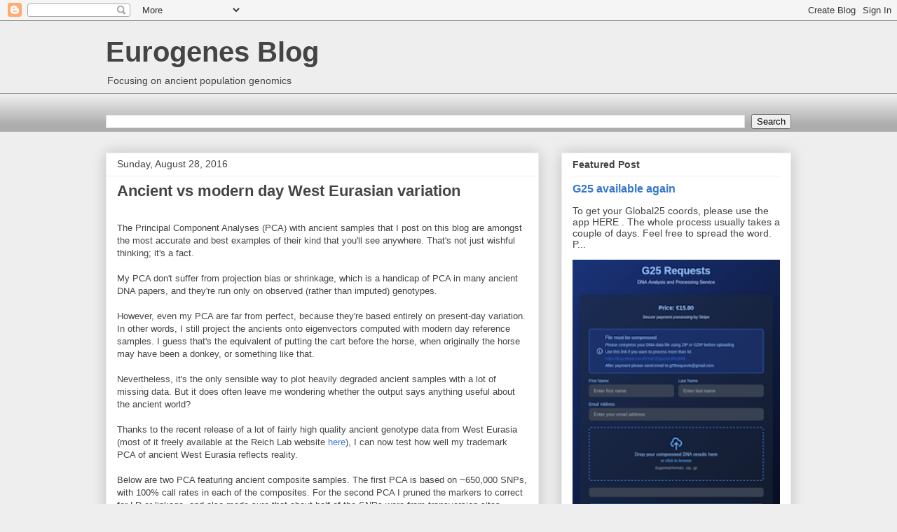

--- FILE ---
content_type: text/html; charset=utf-8
request_url: https://www.google.com/recaptcha/api2/aframe
body_size: 271
content:
<!DOCTYPE HTML><html><head><meta http-equiv="content-type" content="text/html; charset=UTF-8"></head><body><script nonce="YPIM3kqI5Ho9Bi9cTIESXQ">/** Anti-fraud and anti-abuse applications only. See google.com/recaptcha */ try{var clients={'sodar':'https://pagead2.googlesyndication.com/pagead/sodar?'};window.addEventListener("message",function(a){try{if(a.source===window.parent){var b=JSON.parse(a.data);var c=clients[b['id']];if(c){var d=document.createElement('img');d.src=c+b['params']+'&rc='+(localStorage.getItem("rc::a")?sessionStorage.getItem("rc::b"):"");window.document.body.appendChild(d);sessionStorage.setItem("rc::e",parseInt(sessionStorage.getItem("rc::e")||0)+1);localStorage.setItem("rc::h",'1768726475254');}}}catch(b){}});window.parent.postMessage("_grecaptcha_ready", "*");}catch(b){}</script></body></html>